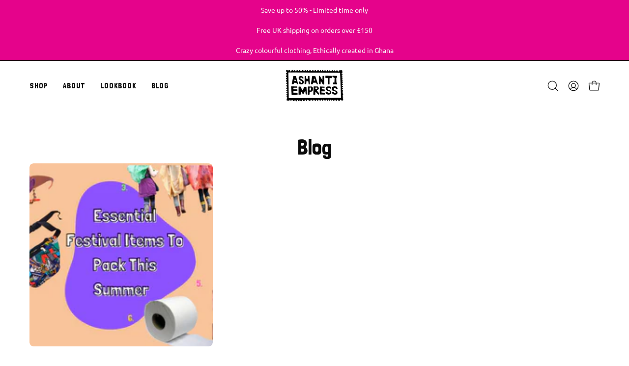

--- FILE ---
content_type: text/css
request_url: https://ashantiempress.com/cdn/shop/t/23/assets/custom.css?v=176497327310309292361762794206
body_size: 254
content:
/** Shopify CDN: Minification failed

Line 7:0 Unexpected "<"
Line 21:11 Unexpected ","

**/
<link rel="preload" href="/cdn/shop/files/LondrinaSolid-Regular.woff?v=1741949508" as="font" type="font/woff" crossorigin="anonymous">


  @font-face {
    font-family: 'Londrina Solid';
    src: url('/cdn/shop/files/LondrinaSolid-Regular.woff?v=1741949508') format('woff');
    font-weight: normal;
    font-style: normal;
    font-display: swap;
  }



    h1, h2, h3, h4, h5, h6,
  p, span, , ul, ol, li, 
  a, button, input, select, 
  option, label, legend, textarea, small {
    font-family: 'Londrina Solid', sans-serif !important;
  }
h1, h2, h3, h4, h5, h6, .h1, .h2, .h3, .h4, .h5, .h6 {
   font-family: 'Londrina Solid', sans-serif !important!important;
    font-weight: var(--FONT-WEIGHT-HEADING);
    font-style: var(--FONT-STYLE-HEADING);
    text-transform: var(--HEADING-TEXT-CAPS);
    letter-spacing: var(--LETTER-SPACING-HEADING);
    display: block;
    color: var(--heading);
    margin: 0 0 0.5em;
    font-size: var(--heading-size, 3rem);
    line-height: 1.25;
}
h3.mosaic__item__heading.h2 {
    font-size: 51px !important;
}
.font-heading {
    font-family: 'Londrina Solid', sans-serif !important;
    font-weight: var(--FONT-WEIGHT-HEADING);
    font-style: var(--FONT-STYLE-HEADING);
  font-size: 20px!important;
    text-transform: var(--HEADING-TEXT-CAPS);
    letter-spacing: var(--LETTER-SPACING-HEADING);
}
a.product-grid-item__price.price.price--bold {
    font-size: 20px!important;
}
h3.look__heading.h2 {
    font-size: 50px !important;
}
h2.section__heading {
    font-size: 50px;
}
h6.section__subheading.subheading-text {
    font-size: 14px;
}
span.h3.list-collections__item__title.button-typography {
  font-family: var(--FONT-STACK-BODY)!important;
  text-transform: uppercase;
}
  h3.mosaic__item__heading.h2 {
  font-size: 50px !important;
}
.mosaic__item__text.p {
  font-size: 25px;
}
p.h2.overlapping-images__heading .text-highlight__break {
    font-size: 50px !important;
}
a.navlink.navlink--toplevel.navlink--dot.caps {
    font-size: 16px;
}
.header__dropdown__inner a span.navtext {
    font-family: var(--FONT-STACK-BODY) !important;
    font-size: 16px !important;
}
.form__heading {
    font-size: 44px;
}
h1.text-center a {
font-size: 44px;
}
header.section-header.section-header--article h1 {
    font-size: 40px;
}
a.blog__post-title-link {
    font-size: 22px;
}
.section-header__subheading, .subheading-text {
   font-family: var(--FONT-STACK-BODY)!important;
    font-weight: normal;
    font-size: 25px!important;
    text-transform: none;
    letter-spacing: normal;
    color: inherit;
}

@media screen and (max-width: 880px) {
  h3.mosaic__item__heading.h2 {
    font-size: 30px !important;
}
 .mobile-navlink {
 font-family: 'Londrina Solid', sans-serif !important;
    font-weight: var(--FONT-WEIGHT-HEADING);
    font-style: var(--FONT-STYLE-HEADING);
  font-size: 20px!important;
    text-transform: var(--HEADING-TEXT-CAPS);
    letter-spacing: var(--LETTER-SPACING-HEADING);
}
  header.section-header.section-header--article h1 {
    font-size: 20px;
}
  h3.look__heading.h2 {
    font-size: 30px !important;
}
h2.section__heading {
    font-size: 30px;
}
a.mobile-navlink.mobile-navlink--level-2 {
  font-family: var(--FONT-STACK-BODY)!important;
}
a.mobile-navlink.mobile-navlink--level-3 {
  font-family: var(--FONT-STACK-BODY)!important;
}
  p.h2.overlapping-images__heading .text-highlight__break {
    font-size: 38px !important;
}
}
.mosaic__item__text.p {
    font-size: 20px;
}
.image-with-text__text p {
    font-size: 16px;
}
